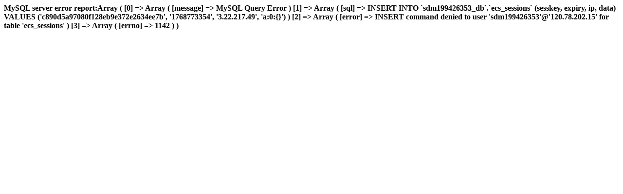

--- FILE ---
content_type: text/html
request_url: http://www.sunpir.com/goods-1628.html
body_size: 320
content:
<b>MySQL server error report:Array
(
    [0] => Array
        (
            [message] => MySQL Query Error
        )

    [1] => Array
        (
            [sql] => INSERT INTO `sdm199426353_db`.`ecs_sessions` (sesskey, expiry, ip, data) VALUES ('c890d5a97080f128eb9e372e2634ee7b', '1768773354', '3.22.217.49', 'a:0:{}')
        )

    [2] => Array
        (
            [error] => INSERT command denied to user 'sdm199426353'@'120.78.202.15' for table 'ecs_sessions'
        )

    [3] => Array
        (
            [errno] => 1142
        )

)
